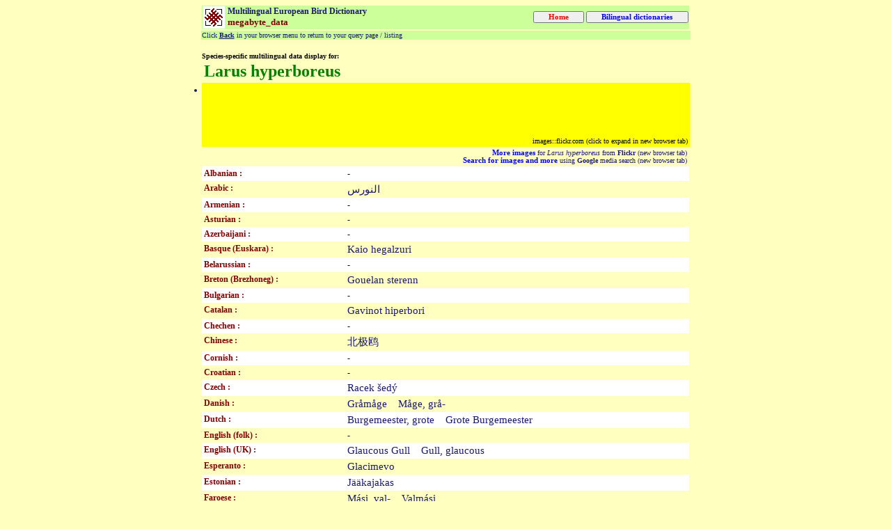

--- FILE ---
content_type: text/html
request_url: http://www.megabytedata.com/MB064/allnames.asp?ID=1120093
body_size: 3834
content:

<!DOCTYPE HTML PUBLIC "-//W3C//DTD HTML 4.0 Transitional//EN">
<html>
<head>
<META HTTP-EQUIV="Content-Type" CONTENT="text/html; charset=UTF-8">
<STYLE type="text/css">
p, td { font-family: Verdana;
		font-size: 9pt;
		color: #191970;
		}
td.multil { font-family: Arial Unicode MS;
		font-size: 11pt;
		color: #191970;
		}
a		{text-decoration: none;
font-size: 8pt;
font-family: Verdana;
font-weight: bold;
color: #0000ff;
}
input.mainmenu1 {
width: 20ex;
font-size: 8pt;
font-family: Verdana;
font-weight: bold;
color: #008000;
}
input.mainmenu2 {
width: 30ex;
font-size: 8pt;
font-family: Verdana;
font-weight: bold;
color: #0000ff;
}
input.mainmenu3 {
width: 15ex;
font-size: 8pt;
font-family: Verdana;
font-weight: bold;
color: #ff0000;
}
input.main {
width: 30ex;
font-size: 9pt;
font-family: Verdana;
font-weight: bold;
color: #c0c0c0;
}
input.dis {
width: 8ex;
font-size: 9pt;
font-family: Verdana;
font-weight: bold;
color: #c0c0c0;
}
input.main1 {
width: 30ex;
font-size: 9pt;
font-family: Verdana;
font-weight: bold;
color: #800000;
}
input.help {
width: 30ex;
font-size: 9pt;
font-family: Verdana;
font-weight: bold;
color: #228b22;
}
</style>



<HEAD>
<TITLE>megabyte_data: Multilingual European Bird Dictionary: Bird names listing for Larus hyperboreus</TITLE>

<META http-equiv="Content-Type" content="text/html; charset=UTF-8">
<META NAME="Author" CONTENT="megabyte_data">
<STYLE>
td {font-family:Verdana; font-size:9pt }</STYLE>
</HEAD>

<BODY BGCOLOR="#FFFFC0">
<center>
<table cellpadding="1" cellspacing="0" width="700" border="0">
<tr bgcolor="#ccff99">
<TD align="left" valign="top" width="34"><font face=Verdana size=2 color="#000000"><img SRC="mbdata.gif" WIDTH="32" HEIGHT="32">
</TD>
<TD valign="top"><B>Multilingual European Bird Dictionary</B></font><A NAME="topofpage">&nbsp;</A><BR>
<font COLOR="#800000" FACE="Verdana" size="2"><B>megabyte_data</b></font>
<font face=Verdana size=1 color="#ff0000">&nbsp;</font>
	</TD>
<FORM METHOD="POST" ACTION="index.asp"><TD width=15><INPUT TYPE="Submit" VALUE="Home" class="mainmenu3"></TD></form>
<FORM METHOD="POST" ACTION="langsel.asp"><TD width=15><INPUT TYPE="Submit" VALUE="Bilingual dictionaries" class="mainmenu2"></TD></form>

</TR>
</TABLE>

<!--INSERT page body BELOW THIS LINE: width is limited to 620px to enable printing //-->
<TABLE width=700 border=0>
<TR bgcolor=#ccff99><TD><FONT face=Verdana size=1>Click <u><B>Back</B></u> in your browser menu to return to your query page / listing</FONT></TD></TR>
<tr><td align="left"><BR>
<font SIZE=1 COLOR=#000000 FACE=Verdana><b>Species-specific multilingual data display for:</b></font><BR>



<TABLE WIDTH="700" BORDER ="0" bordercolor="#004080" cellpadding="3" cellspacing="0">


<TR>
<TD valign="top">

                <font face="Verdana" size="5" color="#008000"><b>Larus hyperboreus</b></font><BR>
				

</TD>
</TR>

<TR bgcolor=yellow>
<TD align="right">
<!-- COPY BELOW HERE -->
<style type="text/css">
<!--
/* Flickr badge */
#flickrphotos { display: block; margin: auto; padding: 0px; text-align: left; height: 75px; }
.flickritem { display: inline; padding-right: 5px; padding-top:1px; }
//#flickrphotos a { border: none; }
.flickrphoto { border: 1px solid black; }
#flickrdiv { width: 695px; height:75px; margin:auto; background-color:#ffff00; }
-->
</style>
<script type="text/javascript" src="flickr-dom.js"></script>
<div id="flickrdiv">
	<ul id="flickrphotos">
		<li id="flickrdummyli" class="listing">&nbsp;</li>
	</ul>
</div>
<script type="text/javascript" src="http://api.flickr.com/services/feeds/photos_public.gne?tags=Larus hyperboreus&amp;format=json" defer="defer"></script>
<!-- COPY ABOVE HERE -->
<font face="Verdana" size="1" color="#000000">images::flickr.com (click to expand in new browser tab)</font>
</TD>
</TR>
</TABLE>

<TABLE WIDTH="700" BORDER ="0" bordercolor="#004080" cellpadding="3" cellspacing="0">

<TR bgcolor="#FFFFC0"><TD align="right"><FONT face=Verdana size=1>
<A HREF="http://www.flickr.com/photos/tags/Larus hyperboreus" target="_new">More images</A> for <i>Larus hyperboreus</i> from <B>Flickr</B> (new browser tab)<BR>
<A HREF="feeds.asp?lookfor=Larus hyperboreus" target="_new">Search for images and more</B></A> using <B>Google</B> media search (new browser tab)
</font></TD></TR>
</TABLE>




<TABLE WIDTH="700" BORDER ="0" bordercolor="#004080" cellpadding="3" cellspacing="0">

<TR BGCOLOR=#FFFFFF>

         <TD width="200"><font color="#800000"><b>Albanian : </b></font></TD>
             <TD><font color="#000000"> - </font></TD>
        </TR>
        
<TR BGCOLOR=#FFFFC0>

         <TD width="200" valign="top" align="left"><font color="#800000"><b>Arabic :</b> </font></TD>
             <TD class=multil>
         النورس &nbsp;&nbsp;
             
             </font></TD>
        </TR>
        
<TR BGCOLOR=#FFFFFF>

         <TD width="200"><font color="#800000"><b>Armenian : </b></font></TD>
             <TD><font color="#000000"> - </font></TD>
        </TR>
        
<TR BGCOLOR=#FFFFC0>

         <TD width="200"><font color="#800000"><b>Asturian : </b></font></TD>
             <TD><font color="#000000"> - </font></TD>
        </TR>
        
<TR BGCOLOR=#FFFFFF>

         <TD width="200"><font color="#800000"><b>Azerbaijani : </b></font></TD>
             <TD><font color="#000000"> - </font></TD>
        </TR>
        
<TR BGCOLOR=#FFFFC0>

         <TD width="200" valign="top" align="left"><font color="#800000"><b>Basque (Euskara) :</b> </font></TD>
             <TD class=multil>
         Kaio hegalzuri &nbsp;&nbsp;
             
             </font></TD>
        </TR>
        
<TR BGCOLOR=#FFFFFF>

         <TD width="200"><font color="#800000"><b>Belarussian : </b></font></TD>
             <TD><font color="#000000"> - </font></TD>
        </TR>
        
<TR BGCOLOR=#FFFFC0>

         <TD width="200" valign="top" align="left"><font color="#800000"><b>Breton (Brezhoneg) :</b> </font></TD>
             <TD class=multil>
         Gouelan sterenn &nbsp;&nbsp;
             
             </font></TD>
        </TR>
        
<TR BGCOLOR=#FFFFFF>

         <TD width="200"><font color="#800000"><b>Bulgarian : </b></font></TD>
             <TD><font color="#000000"> - </font></TD>
        </TR>
        
<TR BGCOLOR=#FFFFC0>

         <TD width="200" valign="top" align="left"><font color="#800000"><b>Catalan :</b> </font></TD>
             <TD class=multil>
         Gavinot hiperbori &nbsp;&nbsp;
             
             </font></TD>
        </TR>
        
<TR BGCOLOR=#FFFFFF>

         <TD width="200"><font color="#800000"><b>Chechen : </b></font></TD>
             <TD><font color="#000000"> - </font></TD>
        </TR>
        
<TR BGCOLOR=#FFFFC0>

         <TD width="200" valign="top" align="left"><font color="#800000"><b>Chinese :</b> </font></TD>
             <TD class=multil>
         北极鸥 &nbsp;&nbsp;
             
             </font></TD>
        </TR>
        
<TR BGCOLOR=#FFFFFF>

         <TD width="200"><font color="#800000"><b>Cornish : </b></font></TD>
             <TD><font color="#000000"> - </font></TD>
        </TR>
        
<TR BGCOLOR=#FFFFC0>

         <TD width="200"><font color="#800000"><b>Croatian : </b></font></TD>
             <TD><font color="#000000"> - </font></TD>
        </TR>
        
<TR BGCOLOR=#FFFFFF>

         <TD width="200" valign="top" align="left"><font color="#800000"><b>Czech :</b> </font></TD>
             <TD class=multil>
         Racek šedý &nbsp;&nbsp;
             
             </font></TD>
        </TR>
        
<TR BGCOLOR=#FFFFC0>

         <TD width="200" valign="top" align="left"><font color="#800000"><b>Danish :</b> </font></TD>
             <TD class=multil>
         Gråmåge &nbsp;&nbsp;
             Måge, grå- &nbsp;&nbsp;
             
             </font></TD>
        </TR>
        
<TR BGCOLOR=#FFFFFF>

         <TD width="200" valign="top" align="left"><font color="#800000"><b>Dutch :</b> </font></TD>
             <TD class=multil>
         Burgemeester, grote &nbsp;&nbsp;
             Grote Burgemeester &nbsp;&nbsp;
             
             </font></TD>
        </TR>
        
<TR BGCOLOR=#FFFFC0>

         <TD width="200"><font color="#800000"><b>English (folk) : </b></font></TD>
             <TD><font color="#000000"> - </font></TD>
        </TR>
        
<TR BGCOLOR=#FFFFFF>

         <TD width="200" valign="top" align="left"><font color="#800000"><b>English (UK) :</b> </font></TD>
             <TD class=multil>
         Glaucous Gull &nbsp;&nbsp;
             Gull, glaucous &nbsp;&nbsp;
             
             </font></TD>
        </TR>
        
<TR BGCOLOR=#FFFFC0>

         <TD width="200" valign="top" align="left"><font color="#800000"><b>Esperanto :</b> </font></TD>
             <TD class=multil>
         Glacimevo &nbsp;&nbsp;
             
             </font></TD>
        </TR>
        
<TR BGCOLOR=#FFFFFF>

         <TD width="200" valign="top" align="left"><font color="#800000"><b>Estonian :</b> </font></TD>
             <TD class=multil>
         Jääkajakas &nbsp;&nbsp;
             
             </font></TD>
        </TR>
        
<TR BGCOLOR=#FFFFC0>

         <TD width="200" valign="top" align="left"><font color="#800000"><b>Faroese :</b> </font></TD>
             <TD class=multil>
         Mási, val- &nbsp;&nbsp;
             Valmási &nbsp;&nbsp;
             
             </font></TD>
        </TR>
        
<TR BGCOLOR=#FFFFFF>

         <TD width="200" valign="top" align="left"><font color="#800000"><b>Finnish :</b> </font></TD>
             <TD class=multil>
         Isolokki &nbsp;&nbsp;
             Lokki, iso- &nbsp;&nbsp;
             
             </font></TD>
        </TR>
        
<TR BGCOLOR=#FFFFC0>

         <TD width="200" valign="top" align="left"><font color="#800000"><b>French :</b> </font></TD>
             <TD class=multil>
         Goéland bourgmestre &nbsp;&nbsp;
             
             </font></TD>
        </TR>
        
<TR BGCOLOR=#FFFFFF>

         <TD width="200" valign="top" align="left"><font color="#800000"><b>Frisian :</b> </font></TD>
             <TD class=multil>
         Grutte Iismiuw &nbsp;&nbsp;
             
             </font></TD>
        </TR>
        
<TR BGCOLOR=#FFFFC0>

         <TD width="200" valign="top" align="left"><font color="#800000"><b>Galician (Galego) :</b> </font></TD>
             <TD class=multil>
         Gaivota hiperbórea &nbsp;&nbsp;
             
             </font></TD>
        </TR>
        
<TR BGCOLOR=#FFFFFF>

         <TD width="200"><font color="#800000"><b>Georgian : </b></font></TD>
             <TD><font color="#000000"> - </font></TD>
        </TR>
        
<TR BGCOLOR=#FFFFC0>

         <TD width="200" valign="top" align="left"><font color="#800000"><b>German :</b> </font></TD>
             <TD class=multil>
         Eismöwe &nbsp;&nbsp;
             
             </font></TD>
        </TR>
        
<TR BGCOLOR=#FFFFFF>

         <TD width="200"><font color="#800000"><b>Greek : </b></font></TD>
             <TD><font color="#000000"> - </font></TD>
        </TR>
        
<TR BGCOLOR=#FFFFC0>

         <TD width="200" valign="top" align="left"><font color="#800000"><b>Greenlandic :</b> </font></TD>
             <TD class=multil>
         Naaja &nbsp;&nbsp;
             
             </font></TD>
        </TR>
        
<TR BGCOLOR=#FFFFFF>

         <TD width="200" valign="top" align="left"><font color="#800000"><b>Hungarian :</b> </font></TD>
             <TD class=multil>
         Jeges sirály &nbsp;&nbsp;
             Sirály, jeges &nbsp;&nbsp;
             
             </font></TD>
        </TR>
        
<TR BGCOLOR=#FFFFC0>

         <TD width="200" valign="top" align="left"><font color="#800000"><b>Icelandic :</b> </font></TD>
             <TD class=multil>
         Hvítmáfur &nbsp;&nbsp;
             Máfur, hvít- &nbsp;&nbsp;
             
             </font></TD>
        </TR>
        
<TR BGCOLOR=#FFFFFF>

         <TD width="200" valign="top" align="left"><font color="#800000"><b>Irish (Gaelic) :</b> </font></TD>
             <TD class=multil>
         Faoileán Glas &nbsp;&nbsp;
             
             </font></TD>
        </TR>
        
<TR BGCOLOR=#FFFFC0>

         <TD width="200" valign="top" align="left"><font color="#800000"><b>Italian :</b> </font></TD>
             <TD class=multil>
         Gabbiano glauco &nbsp;&nbsp;
             
             </font></TD>
        </TR>
        
<TR BGCOLOR=#FFFFFF>

         <TD width="200" valign="top" align="left"><font color="#800000"><b>Japanese (katakana) :</b> </font></TD>
             <TD class=multil>
         シロカモメ &nbsp;&nbsp;
             
             </font></TD>
        </TR>
        
<TR BGCOLOR=#FFFFC0>

         <TD width="200" valign="top" align="left"><font color="#800000"><b>Japanese (romaji) :</b> </font></TD>
             <TD class=multil>
         shirokamome &nbsp;&nbsp;
             
             </font></TD>
        </TR>
        
<TR BGCOLOR=#FFFFFF>

         <TD width="200" valign="top" align="left"><font color="#800000"><b>Kazakh :</b> </font></TD>
             <TD class=multil>
         Дуанбас &nbsp;&nbsp;
             
             </font></TD>
        </TR>
        
<TR BGCOLOR=#FFFFC0>

         <TD width="200" valign="top" align="left"><font color="#800000"><b>Korean :</b> </font></TD>
             <TD class=multil>
         흰갈매기 &nbsp;&nbsp;
             
             </font></TD>
        </TR>
        
<TR BGCOLOR=#FFFFFF>

         <TD width="200" valign="top" align="left"><font color="#800000"><b>Latin (Linnaean) :</b> </font></TD>
             <TD class=multil>
         Larus hyperboreus &nbsp;&nbsp;
             
             </font></TD>
        </TR>
        
<TR BGCOLOR=#FFFFC0>

         <TD width="200" valign="top" align="left"><font color="#800000"><b>Latvian :</b> </font></TD>
             <TD class=multil>
         Kaija, ziemeļu &nbsp;&nbsp;
             Lielā polārkaija &nbsp;&nbsp;
             Polārkaija, lielā &nbsp;&nbsp;
             
             </font></TD>
        </TR>
        
<TR BGCOLOR=#FFFFFF>

         <TD width="200" valign="top" align="left"><font color="#800000"><b>Lithuanian :</b> </font></TD>
             <TD class=multil>
         Kiras, (didysis) poliarinis &nbsp;&nbsp;
             Poliarinis kiras &nbsp;&nbsp;
             
             </font></TD>
        </TR>
        
<TR BGCOLOR=#FFFFC0>

         <TD width="200"><font color="#800000"><b>Liv (Livonian) : </b></font></TD>
             <TD><font color="#000000"> - </font></TD>
        </TR>
        
<TR BGCOLOR=#FFFFFF>

         <TD width="200"><font color="#800000"><b>Macedonian : </b></font></TD>
             <TD><font color="#000000"> - </font></TD>
        </TR>
        
<TR BGCOLOR=#FFFFC0>

         <TD width="200" valign="top" align="left"><font color="#800000"><b>Maltese :</b> </font></TD>
             <TD class=multil>
         Gawwija Bajda &nbsp;&nbsp;
             
             </font></TD>
        </TR>
        
<TR BGCOLOR=#FFFFFF>

         <TD width="200" valign="top" align="left"><font color="#800000"><b>Manx (Gaelic) :</b> </font></TD>
             <TD class=multil>
         Foillan glass &nbsp;&nbsp;
             
             </font></TD>
        </TR>
        
<TR BGCOLOR=#FFFFC0>

         <TD width="200" valign="top" align="left"><font color="#800000"><b>Norwegian :</b> </font></TD>
             <TD class=multil>
         Måke, polar- &nbsp;&nbsp;
             Polarmåke &nbsp;&nbsp;
             
             </font></TD>
        </TR>
        
<TR BGCOLOR=#FFFFFF>

         <TD width="200" valign="top" align="left"><font color="#800000"><b>Polish :</b> </font></TD>
             <TD class=multil>
         Mewa blada &nbsp;&nbsp;
             
             </font></TD>
        </TR>
        
<TR BGCOLOR=#FFFFC0>

         <TD width="200" valign="top" align="left"><font color="#800000"><b>Portuguese :</b> </font></TD>
             <TD class=multil>
         Gaivota-hiperbórea &nbsp;&nbsp;
             
             </font></TD>
        </TR>
        
<TR BGCOLOR=#FFFFFF>

         <TD width="200"><font color="#800000"><b>Prussian (old) : </b></font></TD>
             <TD><font color="#000000"> - </font></TD>
        </TR>
        
<TR BGCOLOR=#FFFFC0>

         <TD width="200"><font color="#800000"><b>Romagnolo : </b></font></TD>
             <TD><font color="#000000"> - </font></TD>
        </TR>
        
<TR BGCOLOR=#FFFFFF>

         <TD width="200" valign="top" align="left"><font color="#800000"><b>Romanian :</b> </font></TD>
             <TD class=multil>
         Pescăruş de gheţuri &nbsp;&nbsp;
             
             </font></TD>
        </TR>
        
<TR BGCOLOR=#FFFFC0>

         <TD width="200" valign="top" align="left"><font color="#800000"><b>Romansh (Rhaeto-Romance) :</b> </font></TD>
             <TD class=multil>
         Muetta verda &nbsp;&nbsp;
             
             </font></TD>
        </TR>
        
<TR BGCOLOR=#FFFFFF>

         <TD width="200" valign="top" align="left"><font color="#800000"><b>Russian :</b> </font></TD>
             <TD class=multil>
         Бургомистр &nbsp;&nbsp;
             Чайка, большая полярная &nbsp;&nbsp;
             
             </font></TD>
        </TR>
        
<TR BGCOLOR=#FFFFC0>

         <TD width="200"><font color="#800000"><b>Sami (Lappish) : </b></font></TD>
             <TD><font color="#000000"> - </font></TD>
        </TR>
        
<TR BGCOLOR=#FFFFFF>

         <TD width="200"><font color="#800000"><b>Sardinian : </b></font></TD>
             <TD><font color="#000000"> - </font></TD>
        </TR>
        
<TR BGCOLOR=#FFFFC0>

         <TD width="200" valign="top" align="left"><font color="#800000"><b>Scots (Gaelic) :</b> </font></TD>
             <TD class=multil>
         Faoileag mhor &nbsp;&nbsp;
             
             </font></TD>
        </TR>
        
<TR BGCOLOR=#FFFFFF>

         <TD width="200"><font color="#800000"><b>Serbian : </b></font></TD>
             <TD><font color="#000000"> - </font></TD>
        </TR>
        
<TR BGCOLOR=#FFFFC0>

         <TD width="200" valign="top" align="left"><font color="#800000"><b>Slovak :</b> </font></TD>
             <TD class=multil>
         Čajka bledá &nbsp;&nbsp;
             
             </font></TD>
        </TR>
        
<TR BGCOLOR=#FFFFFF>

         <TD width="200" valign="top" align="left"><font color="#800000"><b>Slovene :</b> </font></TD>
             <TD class=multil>
         Ledni galeb &nbsp;&nbsp;
             
             </font></TD>
        </TR>
        
<TR BGCOLOR=#FFFFC0>

         <TD width="200"><font color="#800000"><b>Sorbian (Lower) : </b></font></TD>
             <TD><font color="#000000"> - </font></TD>
        </TR>
        
<TR BGCOLOR=#FFFFFF>

         <TD width="200"><font color="#800000"><b>Sorbian (Upper) : </b></font></TD>
             <TD><font color="#000000"> - </font></TD>
        </TR>
        
<TR BGCOLOR=#FFFFC0>

         <TD width="200" valign="top" align="left"><font color="#800000"><b>Spanish :</b> </font></TD>
             <TD class=multil>
         Gavión Hiperbóreo &nbsp;&nbsp;
             Gaviota hiperbórea &nbsp;&nbsp;
             
             </font></TD>
        </TR>
        
<TR BGCOLOR=#FFFFFF>

         <TD width="200"><font color="#800000"><b>Sudovian (Jatvingian) : </b></font></TD>
             <TD><font color="#000000"> - </font></TD>
        </TR>
        
<TR BGCOLOR=#FFFFC0>

         <TD width="200" valign="top" align="left"><font color="#800000"><b>Swedish :</b> </font></TD>
             <TD class=multil>
         Trut, vit- &nbsp;&nbsp;
             Vittrut &nbsp;&nbsp;
             
             </font></TD>
        </TR>
        
<TR BGCOLOR=#FFFFFF>

         <TD width="200" valign="top" align="left"><font color="#800000"><b>Turkish :</b> </font></TD>
             <TD class=multil>
         Kutup martısı &nbsp;&nbsp;
             
             </font></TD>
        </TR>
        
<TR BGCOLOR=#FFFFC0>

         <TD width="200" valign="top" align="left"><font color="#800000"><b>Ukrainian :</b> </font></TD>
             <TD class=multil>
         Мартин полярний &nbsp;&nbsp;
             Полярний мартин &nbsp;&nbsp;
             
             </font></TD>
        </TR>
        
<TR BGCOLOR=#FFFFFF>

         <TD width="200" valign="top" align="left"><font color="#800000"><b>Valencian :</b> </font></TD>
             <TD class=multil>
         Gavinot hiperbori &nbsp;&nbsp;
             
             </font></TD>
        </TR>
        
<TR BGCOLOR=#FFFFC0>

         <TD width="200" valign="top" align="left"><font color="#800000"><b>Welsh (Cymraeg) :</b> </font></TD>
             <TD class=multil>
         Gwylan y gogledd &nbsp;&nbsp;
             
             </font></TD>
        </TR>
        
</TABLE>









<table>
<tr><td>
<hr>
<font SIZE="1" FACE="Arial" color="#000000"><b>
Generated by</font><br>
<img SRC="mbdata.gif" WIDTH="32" HEIGHT="32"><font COLOR="#800000" FACE="Verdana" size="2">megabyte_data</b></font><br>

<font SIZE="1" FACE="Arial" color="#000000">Send all technical queries to website administration at <a HREF="mailto:megabyte_data@compuserve.com">megabyte_data@compuserve.com</a>
<BR>
<FONT COLOR="#FFFFC0">.</FONT>
</font>
</TD></tr>
</TABLE>
	

</body>
</html>


--- FILE ---
content_type: application/x-javascript
request_url: http://www.megabytedata.com/MB064/flickr-dom.js
body_size: 1397
content:
function flickrcb(aSrc, aUrl, aTitle) {
    var listitem = document.createElement('li');
    listitem.className = 'flickritem';

    var anchor = document.createElement('a');
    anchor.setAttribute('href', aUrl);
	anchor.setAttribute('target', '_new');
    anchor.className = 'flickra';

    var image = document.createElement('img');
    image.setAttribute('src', aSrc);
    image.setAttribute('title', aTitle);
    image.setAttribute('alt', 'Photograph of ' + aTitle);
    image.setAttribute('width', 75);
    image.setAttribute('height', 75);
    image.className = 'flickrphoto';

    anchor.appendChild(image);
    listitem.appendChild(anchor);
    document.getElementById('flickrphotos').appendChild(listitem);
}

// function MUST have this name, as it is what the flickr code will call
function jsonFlickrFeed(obj) {
    // make sure required DOM API is available
    if (!document.createElement)
	return false;
    if (!document.getElementById)
	return false;
    if (!document.getElementsByTagName)
	return false;

    document.getElementById('flickrdummyli').style.display = 'none';

    var i;
    for (i=0; i < min(obj.items.length, 8); ++i) {
	var item = obj.items[i];
	var url = item.media.m;
	url = url.slice(0, url.length - 5) + "s.jpg";
	flickrcb(url, item.link, item.title);
    }
}

function min(a, b) {
    return (a < b) ? a : b;
}